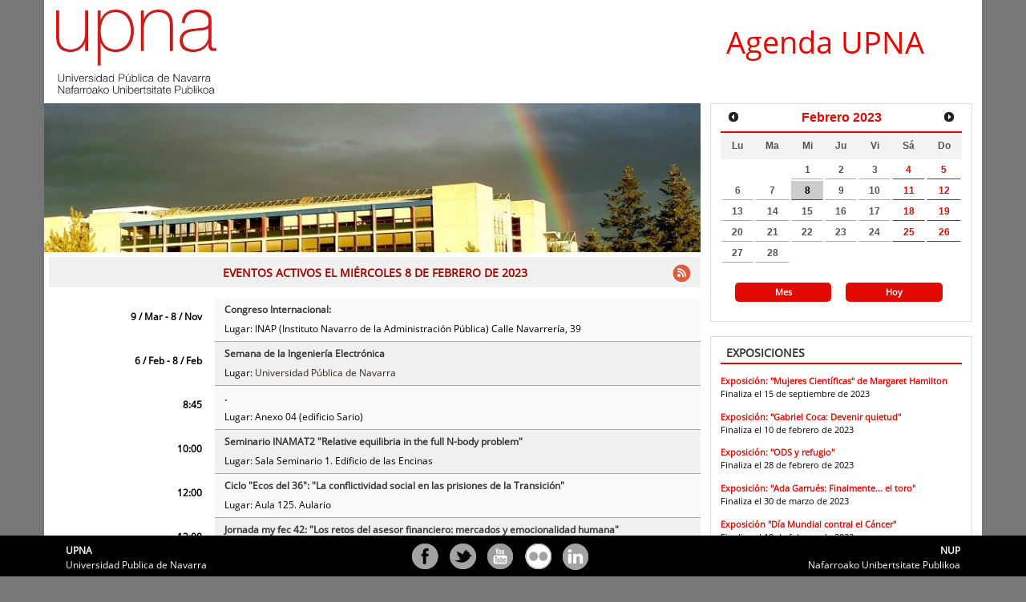

--- FILE ---
content_type: text/html;charset=UTF-8
request_url: https://agenda.unavarra.es/cal/main/setMainEventList.do?b=de
body_size: 5468
content:
<div class="bwWidget">
<div class="bwWidgetGlobals">
<ul class="bwwgCurrentDate">
<li class="bwwgCdDate">20230208</li>
<li class="bwwgCdLongDate">miércoles 8 de febrero de 2023</li>
<li class="bwwgCdShortDate">8/02/23</li>
<li class="bwwgCdMonthName">febrero</li>
</ul>
</div>
<div class="bwWidgetHeader">
<span class="bwwhResultSize">261</span>
</div>
<div class="bwWidgetBody">
<ul>
<script type="text/javascript">
            // add more events when we scroll
            $(document).ready(function () {
              $(window).on("scroll",bwScroll);
            });
          </script>
<li class="odd">
<div class="eventListContent withBlank">
<div class="fechaListado">9 / mar
            -
           8 / nov</div>
<div class="descripcionListado">
<div class="bwSummary">
<a href="/cal/event/eventView.do?b=de&amp;calPath=%2Fpublic%2Fcals%2FMainCal&amp;guid=CAL-2c92f78c-921e5726-0192-d749c59e-00004e6bagenda@unavarra.es&amp;recurrenceId=20241108T080000Z">Congreso Internacional:</a>
</div>Lugar: INAP (Instituto Navarro de la Administración Pública)	Calle Navarrería, 39 </div>
</div>
</li>
<li class="even">
<div class="eventListContent withBlank">
<div class="fechaListado">6 / feb
            -
           8 / feb</div>
<div class="descripcionListado">
<div class="bwSummary">
<a href="/cal/event/eventView.do?b=de&amp;calPath=%2Fpublic%2Fcals%2FMainCal&amp;guid=CAL-2c92f78c-8480767e-0186-07f2af44-00002c9fagenda@unavarra.es&amp;recurrenceId=">Semana de la Ingeniería Electrónica</a>
</div>Lugar: <a href="http://www.unavarra.es/">Universidad Pública de Navarra	</a>
</div>
</div>
</li>
<li class="odd">
<div class="eventListContent withBlank">
<div class="fechaListado">8:45</div>
<div class="descripcionListado">
<div class="bwSummary">
<a href="/cal/event/eventView.do?b=de&amp;calPath=%2Fpublic%2Fcals%2FMainCal&amp;guid=CAL-2c92f78c-897973c6-018b-9464ca2e-00006d41agenda@unavarra.es&amp;recurrenceId=20230208T074500Z">.</a>
</div>Lugar: Anexo 04 (edificio Sario)	 </div>
</div>
</li>
<li class="even">
<div class="eventListContent withBlank">
<div class="fechaListado">10:00</div>
<div class="descripcionListado">
<div class="bwSummary">
<a href="/cal/event/eventView.do?b=de&amp;calPath=%2Fpublic%2Fcals%2FMainCal&amp;guid=CAL-2c92f78c-8480767e-0186-070abdb8-000029a8agenda@unavarra.es&amp;recurrenceId=">Seminario INAMAT2 "Relative equilibria in the full N-body problem"</a>
</div>Lugar: Sala Seminario 1. Edificio de las Encinas	 </div>
</div>
</li>
<li class="odd">
<div class="eventListContent withBlank">
<div class="fechaListado">12:00</div>
<div class="descripcionListado">
<div class="bwSummary">
<a href="/cal/event/eventView.do?b=de&amp;calPath=%2Fpublic%2Fcals%2FMainCal&amp;guid=CAL-2c92f78c-8480767e-0186-2c0502bb-00005618agenda@unavarra.es&amp;recurrenceId=">Ciclo "Ecos del 36": "La conflictividad social en las prisiones de la Transición"</a>
</div>Lugar: Aula 125. Aulario	 </div>
</div>
</li>
<li class="even">
<div class="eventListContent withBlank">
<div class="fechaListado">12:00</div>
<div class="descripcionListado">
<div class="bwSummary">
<a href="/cal/event/eventView.do?b=de&amp;calPath=%2Fpublic%2Fcals%2FMainCal&amp;guid=CAL-2c92f78c-8480767e-0186-2ab9a7e6-00004f65agenda@unavarra.es&amp;recurrenceId=">Jornada my fec 42: "Los retos del asesor financiero: mercados y emocionalidad humana"</a>
</div>Lugar: Aula 013. Aulario	 </div>
</div>
</li>
<li class="bwDateRow">jueves, 9 de febrero de 2023</li>
<script type="text/javascript">bwLastDateSeparatorInList = "20230209";</script>
<li class="odd">
<div class="eventListContent withBlank">
<div class="fechaListado">8:45</div>
<div class="descripcionListado">
<div class="bwSummary">
<a href="/cal/event/eventView.do?b=de&amp;calPath=%2Fpublic%2Fcals%2FMainCal&amp;guid=CAL-2c92f78c-897973c6-018b-9464ca2e-00006d41agenda@unavarra.es&amp;recurrenceId=20230209T074500Z">.</a>
</div>Lugar: Anexo 04 (edificio Sario)	 </div>
</div>
</li>
<li class="even">
<div class="eventListContent withBlank">
<div class="fechaListado">11:00
            -
           12:00</div>
<div class="descripcionListado">
<div class="bwSummary">
<a href="/cal/event/eventView.do?b=de&amp;calPath=%2Fpublic%2Fcals%2FMainCal&amp;guid=CAL-2c92f78c-8480767e-0186-1695b8f3-00003febagenda@unavarra.es&amp;recurrenceId=">Seminarios pre-doctorales en Ciencia de Materiales</a>
</div>Lugar: Sala de conferencias. Instituto Jerónimo de Ayanz	 </div>
</div>
</li>
<li class="odd">
<div class="eventListContent withBlank">
<div class="fechaListado">11:00</div>
<div class="descripcionListado">
<div class="bwSummary">
<a href="/cal/event/eventView.do?b=de&amp;calPath=%2Fpublic%2Fcals%2FMainCal&amp;guid=CAL-2c92f78c-8480767e-0186-11b7c0c4-00003931agenda@unavarra.es&amp;recurrenceId=">Charla "Mujer, ciencia y tecnología: nuestra experiencia personal".</a>
</div>Lugar: IES Barañáin	 </div>
</div>
</li>
<li class="even">
<div class="eventListContent withBlank">
<div class="fechaListado">12:00
            -
           12:30</div>
<div class="descripcionListado">
<div class="bwSummary">
<a href="/cal/event/eventView.do?b=de&amp;calPath=%2Fpublic%2Fcals%2FMainCal&amp;guid=CAL-2c92f78c-8480767e-0186-2c08466d-0000563cagenda@unavarra.es&amp;recurrenceId=">Charla UNITA "Inscripciones métricas del Ponto Euxino: investigación sobre la poesía epigramática de los griegos de las costas occidental y septentrional del Ponto Euxino"</a>
</div>Lugar: Online	 </div>
</div>
</li>
</ul> </div>
</div>


--- FILE ---
content_type: text/javascript;charset=UTF-8
request_url: https://agenda.unavarra.es/cal/main/showOngoingList.rdo
body_size: 38432
content:

    {"bwEventList": {
      "events": [
        
          {
            "summary" : "Exposici&oacute;n: \"Mujeres Cient&iacute;ficas\" de Margaret Hamilton",
            "subscriptionId" : "",
            "calPath" : "%2Fpublic%2Fcals%2FMainCal",
            "guid" : "CAL-2c92f78c-897973c6-018d-87c79d10-00006083agenda%40unavarra.es",
            "recurrenceId" : "",
            "link" : "https://www.unavarra.es/cultura/exposiciones/otras?contentId=279122",
            "eventlink" : "http://pecan1.unavarra.es:8080/cal/cal/event/eventView.do?b=de&amp;calPath=%2Fpublic%2Fcals%2FMainCal&amp;guid=CAL-2c92f78c-897973c6-018d-87c79d10-00006083agenda%40unavarra.es&amp;recurrenceId=",
            "status" : "CONFIRMED",
            "start" : {
              "allday" : "false",
              "shortdate" : "1/09/22",
              "longdate" : "1 de septiembre de 2022",
              "dayname" : "jueves",
              "time" : "9:00",
              "utcdate" : "20220901T070000Z",
              "datetime" : "20220901T090000",
              "timezone" : "Europe/Madrid"
            },
            "end" : {
              "allday" : "false",
              "shortdate" : "15/09/23",
              "longdate" : "15 de septiembre de 2023",
              "dayname" : "viernes",
              "time" : "21:00",
              "utcdate" : "20230915T190000Z",
              "datetime" : "20230915T210000",
              "timezone" : "Europe/Madrid"
            },
            "location" : {
              "address" : "Vest&iacute;bulo 3&ordf; planta del aulario \t",
              "link" : ""
            },
            "contact" : {
              "name" : "Actividades Culturales",
              "phone" : "",
    "link" : ""
            },
            "calendar" : {
              "name" : "MainCal",
              "displayName" : "MainCal",
              "path" : "/public/cals/MainCal",
              "encodedPath" : "%2Fpublic%2Fcals%2FMainCal"
            },
            "categories" : [
              "sys/Ongoing","Localizacion","Localizacion_Pamplona"
            ],
            "description" : "La exposici&oacute;n &ldquo;Cient&iacute;ficas de la Historia&rdquo; consiste en una serie de paneles que muestran la presencia de mujeres en la historia de la ciencia. La escasez de referencias femeninas provoca que la juventud pase su etapa de formaci&oacute;n sin conocer a mujeres cient&iacute;ficas que han realizado contribuciones importantes. La consecuencia es la falta de modelos y la dificultad en las elecciones de las chicas a la hora de valorar esos &aacute;mbitos como posible futuro para ellas.",
            "cost" : "",
            "xproperties" : [
              
              {
                "X-BEDEWORK-ALIAS" : {
                  "parameters" : {
                    
                      "X-BEDEWORK-PARAM-DISPLAYNAME" : "Pamplona",
                      "X-BEDEWORK-PARAM-PATH" : "/public/aliases/Localizacion/LocalizacionPamplona",
                      "X-BEDEWORK-PARAM-ALIASPATH" : "/public/cals/MainCal"
                  },
                  "values" : {
                     
                       "text" : "/user/agrp_calsuite-MainCampus/Localizacion/LocalizacionPamplona"
                  }
                }
              },
              {
                "X-BEDEWORK-ALIAS" : {
                  "parameters" : {
                    
                      "X-BEDEWORK-PARAM-DISPLAYNAME" : "EXPOSICIONES",
                      "X-BEDEWORK-PARAM-PATH" : "/user/agrp_calsuite-MainCampus/Ongoing",
                      "X-BEDEWORK-PARAM-ALIASPATH" : "/public/aliases/Ongoing"
                  },
                  "values" : {
                     
                       "text" : "/user/agrp_calsuite-MainCampus/Ongoing"
                  }
                }
              },
              {
                "X-BEDEWORK-SUBMITTEDBY" : {
                  "parameters" : {
                    
                  },
                  "values" : {
                     
                       "text" : "isabel.ayesa Por cultura (agrp_cultura)"
                  }
                }
              }

            ]
         },
          {
            "summary" : "Exposici&oacute;n: \"Gabriel Coca: Devenir quietud\"",
            "subscriptionId" : "",
            "calPath" : "%2Fpublic%2Fcals%2FMainCal",
            "guid" : "CAL-2c92f78c-82ea5474-0184-7fd6cc3a-00007499agenda%40unavarra.es",
            "recurrenceId" : "",
            "link" : "https://www.unavarra.es/cultura/exposiciones/vestibulo-de-el-sario?contentId=272429",
            "eventlink" : "http://pecan1.unavarra.es:8080/cal/cal/event/eventView.do?b=de&amp;calPath=%2Fpublic%2Fcals%2FMainCal&amp;guid=CAL-2c92f78c-82ea5474-0184-7fd6cc3a-00007499agenda%40unavarra.es&amp;recurrenceId=",
            "status" : "CONFIRMED",
            "start" : {
              "allday" : "false",
              "shortdate" : "30/11/22",
              "longdate" : "30 de noviembre de 2022",
              "dayname" : "mi&eacute;rcoles",
              "time" : "9:00",
              "utcdate" : "20221130T080000Z",
              "datetime" : "20221130T090000",
              "timezone" : "Europe/Madrid"
            },
            "end" : {
              "allday" : "false",
              "shortdate" : "10/02/23",
              "longdate" : "10 de febrero de 2023",
              "dayname" : "viernes",
              "time" : "9:00",
              "utcdate" : "20230210T080000Z",
              "datetime" : "20230210T090000",
              "timezone" : "Europe/Madrid"
            },
            "location" : {
              "address" : "Vest&iacute;bulo de El Sario",
              "link" : ""
            },
            "contact" : {
              "name" : "Actividades Culturales",
              "phone" : "",
    "link" : ""
            },
            "calendar" : {
              "name" : "MainCal",
              "displayName" : "MainCal",
              "path" : "/public/cals/MainCal",
              "encodedPath" : "%2Fpublic%2Fcals%2FMainCal"
            },
            "categories" : [
              "sys/Ongoing","Localizacion","Localizacion_Pamplona"
            ],
            "description" : "Inauguraci&oacute;n con el artista:\nViernes, 9 de diciembre, 19 horas.",
            "cost" : "",
            "xproperties" : [
              
              {
                "X-BEDEWORK-ALIAS" : {
                  "parameters" : {
                    
                      "X-BEDEWORK-PARAM-DISPLAYNAME" : "EXPOSICIONES",
                      "X-BEDEWORK-PARAM-PATH" : "/user/agrp_calsuite-MainCampus/Ongoing",
                      "X-BEDEWORK-PARAM-ALIASPATH" : "/public/aliases/Ongoing"
                  },
                  "values" : {
                     
                       "text" : "/user/agrp_calsuite-MainCampus/Ongoing"
                  }
                }
              },
              {
                "X-BEDEWORK-ALIAS" : {
                  "parameters" : {
                    
                      "X-BEDEWORK-PARAM-DISPLAYNAME" : "Pamplona",
                      "X-BEDEWORK-PARAM-PATH" : "/public/aliases/Localizacion/LocalizacionPamplona",
                      "X-BEDEWORK-PARAM-ALIASPATH" : "/public/cals/MainCal"
                  },
                  "values" : {
                     
                       "text" : "/user/agrp_calsuite-MainCampus/Localizacion/LocalizacionPamplona"
                  }
                }
              },
              {
                "X-BEDEWORK-SUBMITTEDBY" : {
                  "parameters" : {
                    
                  },
                  "values" : {
                     
                       "text" : "isabel.ayesa Por cultura (agrp_cultura)"
                  }
                }
              }

            ]
         },
          {
            "summary" : "Exposici&oacute;n: \"ODS y refugio\"",
            "subscriptionId" : "",
            "calPath" : "%2Fpublic%2Fcals%2FMainCal",
            "guid" : "CAL-2c92f78c-8480767e-0185-a5d0cc65-000051dfagenda%40unavarra.es",
            "recurrenceId" : "",
            "link" : "https://www.unavarra.es/cultura/exposiciones/edificio-de-ciencias-de-la-salud?contentId=272853",
            "eventlink" : "http://pecan1.unavarra.es:8080/cal/cal/event/eventView.do?b=de&amp;calPath=%2Fpublic%2Fcals%2FMainCal&amp;guid=CAL-2c92f78c-8480767e-0185-a5d0cc65-000051dfagenda%40unavarra.es&amp;recurrenceId=",
            "status" : "CONFIRMED",
            "start" : {
              "allday" : "false",
              "shortdate" : "16/01/23",
              "longdate" : "16 de enero de 2023",
              "dayname" : "lunes",
              "time" : "0:00",
              "utcdate" : "20230115T230000Z",
              "datetime" : "20230116T000000",
              "timezone" : "Europe/Madrid"
            },
            "end" : {
              "allday" : "false",
              "shortdate" : "28/02/23",
              "longdate" : "28 de febrero de 2023",
              "dayname" : "martes",
              "time" : "0:00",
              "utcdate" : "20230227T230000Z",
              "datetime" : "20230228T000000",
              "timezone" : "Europe/Madrid"
            },
            "location" : {
              "address" : "Facultad de Ciencias de la Salud\t",
              "link" : "http://www.unavarra.es/fac-cienciasdelasalud/localizacion-y-contacto"
            },
            "contact" : {
              "name" : "Actividades Culturales",
              "phone" : "",
    "link" : ""
            },
            "calendar" : {
              "name" : "MainCal",
              "displayName" : "MainCal",
              "path" : "/public/cals/MainCal",
              "encodedPath" : "%2Fpublic%2Fcals%2FMainCal"
            },
            "categories" : [
              "sys/Ongoing","Localizacion","Localizacion_Pamplona"
            ],
            "description" : "&iquest;Te sumas al cambio?",
            "cost" : "",
            "xproperties" : [
              
              {
                "X-BEDEWORK-ALIAS" : {
                  "parameters" : {
                    
                      "X-BEDEWORK-PARAM-DISPLAYNAME" : "Pamplona",
                      "X-BEDEWORK-PARAM-PATH" : "/public/aliases/Localizacion/LocalizacionPamplona",
                      "X-BEDEWORK-PARAM-ALIASPATH" : "/public/cals/MainCal"
                  },
                  "values" : {
                     
                       "text" : "/user/agrp_calsuite-MainCampus/Localizacion/LocalizacionPamplona"
                  }
                }
              },
              {
                "X-BEDEWORK-ALIAS" : {
                  "parameters" : {
                    
                      "X-BEDEWORK-PARAM-DISPLAYNAME" : "EXPOSICIONES",
                      "X-BEDEWORK-PARAM-PATH" : "/user/agrp_calsuite-MainCampus/Ongoing",
                      "X-BEDEWORK-PARAM-ALIASPATH" : "/public/aliases/Ongoing"
                  },
                  "values" : {
                     
                       "text" : "/user/agrp_calsuite-MainCampus/Ongoing"
                  }
                }
              },
              {
                "X-BEDEWORK-SUBMITTEDBY" : {
                  "parameters" : {
                    
                  },
                  "values" : {
                     
                       "text" : "puy.pascual Por cultura (agrp_cultura)"
                  }
                }
              }

            ]
         },
          {
            "summary" : "Exposici&oacute;n: \"Ada Garru&eacute;s: Finalmente... el toro\"",
            "subscriptionId" : "",
            "calPath" : "%2Fpublic%2Fcals%2FMainCal",
            "guid" : "CAL-2c92f78c-8480767e-0185-a5ceefe2-000051cdagenda%40unavarra.es",
            "recurrenceId" : "",
            "link" : "https://www.unavarra.es/cultura/exposiciones/campus-de-tudela?contentId=272874",
            "eventlink" : "http://pecan1.unavarra.es:8080/cal/cal/event/eventView.do?b=de&amp;calPath=%2Fpublic%2Fcals%2FMainCal&amp;guid=CAL-2c92f78c-8480767e-0185-a5ceefe2-000051cdagenda%40unavarra.es&amp;recurrenceId=",
            "status" : "CONFIRMED",
            "start" : {
              "allday" : "false",
              "shortdate" : "18/01/23",
              "longdate" : "18 de enero de 2023",
              "dayname" : "mi&eacute;rcoles",
              "time" : "8:00",
              "utcdate" : "20230118T070000Z",
              "datetime" : "20230118T080000",
              "timezone" : "Europe/Madrid"
            },
            "end" : {
              "allday" : "false",
              "shortdate" : "30/03/23",
              "longdate" : "30 de marzo de 2023",
              "dayname" : "jueves",
              "time" : "0:00",
              "utcdate" : "20230329T220000Z",
              "datetime" : "20230330T000000",
              "timezone" : "Europe/Madrid"
            },
            "location" : {
              "address" : "Tudela\t",
              "link" : ""
            },
            "contact" : {
              "name" : "Actividades Culturales",
              "phone" : "",
    "link" : ""
            },
            "calendar" : {
              "name" : "MainCal",
              "displayName" : "MainCal",
              "path" : "/public/cals/MainCal",
              "encodedPath" : "%2Fpublic%2Fcals%2FMainCal"
            },
            "categories" : [
              "sys/Ongoing","Localizacion","Localizacion_Tudela"
            ],
            "description" : "El t&iacute;tulo de esta exposici&oacute;n pertenece al corto de animaci&oacute;n &ldquo;El toro Ferdinando&rdquo;",
            "cost" : "",
            "xproperties" : [
              
              {
                "X-BEDEWORK-ALIAS" : {
                  "parameters" : {
                    
                      "X-BEDEWORK-PARAM-DISPLAYNAME" : "Tudela",
                      "X-BEDEWORK-PARAM-PATH" : "/public/aliases/Localizacion/LocalizacionTudela",
                      "X-BEDEWORK-PARAM-ALIASPATH" : "/public/cals/MainCal"
                  },
                  "values" : {
                     
                       "text" : "/user/agrp_calsuite-MainCampus/Localizacion/LocalizacionTudela"
                  }
                }
              },
              {
                "X-BEDEWORK-ALIAS" : {
                  "parameters" : {
                    
                      "X-BEDEWORK-PARAM-DISPLAYNAME" : "EXPOSICIONES",
                      "X-BEDEWORK-PARAM-PATH" : "/user/agrp_calsuite-MainCampus/Ongoing",
                      "X-BEDEWORK-PARAM-ALIASPATH" : "/public/aliases/Ongoing"
                  },
                  "values" : {
                     
                       "text" : "/user/agrp_calsuite-MainCampus/Ongoing"
                  }
                }
              },
              {
                "X-BEDEWORK-SUBMITTEDBY" : {
                  "parameters" : {
                    
                  },
                  "values" : {
                     
                       "text" : "puy.pascual Por cultura (agrp_cultura)"
                  }
                }
              }

            ]
         },
          {
            "summary" : "Exposici&oacute;n \"D&iacute;a Mundial contral el C&aacute;ncer\"",
            "subscriptionId" : "",
            "calPath" : "%2Fpublic%2Fcals%2FMainCal",
            "guid" : "CAL-2c92f78c-8480767e-0185-ed619566-000010b7agenda%40unavarra.es",
            "recurrenceId" : "",
            "link" : "http://www.unavarra.es/nocheinvestiga/d%C3%ADa-mundial-cancer?languageId=100000",
            "eventlink" : "http://pecan1.unavarra.es:8080/cal/cal/event/eventView.do?b=de&amp;calPath=%2Fpublic%2Fcals%2FMainCal&amp;guid=CAL-2c92f78c-8480767e-0185-ed619566-000010b7agenda%40unavarra.es&amp;recurrenceId=",
            "status" : "CONFIRMED",
            "start" : {
              "allday" : "true",
              "shortdate" : "30/01/23",
              "longdate" : "30 de enero de 2023",
              "dayname" : "lunes",
              "time" : "0:00",
              "utcdate" : "20230129T230000Z",
              "datetime" : "20230130",
              "timezone" : ""
            },
            "end" : {
              "allday" : "true",
              "shortdate" : "10/02/23",
              "longdate" : "10 de febrero de 2023",
              "dayname" : "viernes",
              "time" : "0:00",
              "utcdate" : "20230209T230000Z",
              "datetime" : "20230210",
              "timezone" : ""
            },
            "location" : {
              "address" : "Aulario, Vest&iacute;bulo de la tercera planta\t",
              "link" : ""
            },
            "contact" : {
              "name" : "Unidad de Cultura Cient&iacute;fica (UCC)",
              "phone" : "948 16 84 57",
    "link" : ""
            },
            "calendar" : {
              "name" : "MainCal",
              "displayName" : "MainCal",
              "path" : "/public/cals/MainCal",
              "encodedPath" : "%2Fpublic%2Fcals%2FMainCal"
            },
            "categories" : [
              "sys/Ongoing","Localizacion","Localizacion_Pamplona"
            ],
            "description" : "Exposici&oacute;n sobre la enfermedad",
            "cost" : "",
            "xproperties" : [
              
              {
                "X-BEDEWORK-IMAGE" : {
                  "parameters" : {
                    
                  },
                  "values" : {
                     
                       "text" : "https://www2.unavarra.es/gesadj/servicioCultura/Carrusel/492777_Cartel-dia-cancer.jpg"
                  }
                }
              },
              {
                "X-BEDEWORK-ALIAS" : {
                  "parameters" : {
                    
                      "X-BEDEWORK-PARAM-DISPLAYNAME" : "EXPOSICIONES",
                      "X-BEDEWORK-PARAM-PATH" : "/user/agrp_calsuite-MainCampus/Ongoing",
                      "X-BEDEWORK-PARAM-ALIASPATH" : "/public/aliases/Ongoing"
                  },
                  "values" : {
                     
                       "text" : "/user/agrp_calsuite-MainCampus/Ongoing"
                  }
                }
              },
              {
                "X-BEDEWORK-ALIAS" : {
                  "parameters" : {
                    
                      "X-BEDEWORK-PARAM-DISPLAYNAME" : "Pamplona",
                      "X-BEDEWORK-PARAM-PATH" : "/public/aliases/Localizacion/LocalizacionPamplona",
                      "X-BEDEWORK-PARAM-ALIASPATH" : "/public/cals/MainCal"
                  },
                  "values" : {
                     
                       "text" : "/user/agrp_calsuite-MainCampus/Localizacion/LocalizacionPamplona"
                  }
                }
              },
              {
                "X-BEDEWORK-SUBMITTEDBY" : {
                  "parameters" : {
                    
                  },
                  "values" : {
                     
                       "text" : "soledad.guinea Por cultura (agrp_cultura)"
                  }
                }
              }

            ]
         },
          {
            "summary" : "Exposici&oacute;n Itinerante &ldquo;Cient&iacute;ficas de la Historia&rdquo;. Pamplona",
            "subscriptionId" : "",
            "calPath" : "%2Fpublic%2Fcals%2FMainCal",
            "guid" : "CAL-2c92f78c-8480767e-0186-11ad46e8-000038a8agenda%40unavarra.es",
            "recurrenceId" : "",
            "link" : "",
            "eventlink" : "http://pecan1.unavarra.es:8080/cal/cal/event/eventView.do?b=de&amp;calPath=%2Fpublic%2Fcals%2FMainCal&amp;guid=CAL-2c92f78c-8480767e-0186-11ad46e8-000038a8agenda%40unavarra.es&amp;recurrenceId=",
            "status" : "CONFIRMED",
            "start" : {
              "allday" : "false",
              "shortdate" : "6/02/23",
              "longdate" : "6 de febrero de 2023",
              "dayname" : "lunes",
              "time" : "11:00",
              "utcdate" : "20230206T100000Z",
              "datetime" : "20230206T110000",
              "timezone" : "Europe/Madrid"
            },
            "end" : {
              "allday" : "false",
              "shortdate" : "13/02/23",
              "longdate" : "13 de febrero de 2023",
              "dayname" : "lunes",
              "time" : "11:00",
              "utcdate" : "20230213T100000Z",
              "datetime" : "20230213T110000",
              "timezone" : "Europe/Madrid"
            },
            "location" : {
              "address" : "Biblioteca Campus Arrosad&iacute;a\t",
              "link" : ""
            },
            "contact" : {
              "name" : "Unidad de Cultura y Deportes",
              "phone" : "948 16 84 78 | 16 89 72",
    "link" : ""
            },
            "calendar" : {
              "name" : "MainCal",
              "displayName" : "MainCal",
              "path" : "/public/cals/MainCal",
              "encodedPath" : "%2Fpublic%2Fcals%2FMainCal"
            },
            "categories" : [
              "sys/Ongoing","Localizacion","Localizacion_Pamplona"
            ],
            "description" : "D&iacute;a Internacional de la Ni&ntilde;a y la Mujer en la Ciencia.",
            "cost" : "",
            "xproperties" : [
              
              {
                "X-BEDEWORK-ALIAS" : {
                  "parameters" : {
                    
                      "X-BEDEWORK-PARAM-DISPLAYNAME" : "Pamplona",
                      "X-BEDEWORK-PARAM-PATH" : "/public/aliases/Localizacion/LocalizacionPamplona",
                      "X-BEDEWORK-PARAM-ALIASPATH" : "/public/cals/MainCal"
                  },
                  "values" : {
                     
                       "text" : "/user/agrp_calsuite-MainCampus/Localizacion/LocalizacionPamplona"
                  }
                }
              },
              {
                "X-BEDEWORK-ALIAS" : {
                  "parameters" : {
                    
                      "X-BEDEWORK-PARAM-DISPLAYNAME" : "EXPOSICIONES",
                      "X-BEDEWORK-PARAM-PATH" : "/user/agrp_calsuite-MainCampus/Ongoing",
                      "X-BEDEWORK-PARAM-ALIASPATH" : "/public/aliases/Ongoing"
                  },
                  "values" : {
                     
                       "text" : "/user/agrp_calsuite-MainCampus/Ongoing"
                  }
                }
              },
              {
                "X-BEDEWORK-SUBMITTEDBY" : {
                  "parameters" : {
                    
                  },
                  "values" : {
                     
                       "text" : "maite.fraile Por comunicaciones (agrp_comunicaciones)"
                  }
                }
              }

            ]
         },
          {
            "summary" : "Exposici&oacute;n Itinerante &ldquo;Cient&iacute;ficas de la Historia&rdquo;. Tudela",
            "subscriptionId" : "",
            "calPath" : "%2Fpublic%2Fcals%2FMainCal",
            "guid" : "CAL-2c92f78c-8480767e-0186-11affd11-000038e6agenda%40unavarra.es",
            "recurrenceId" : "",
            "link" : "",
            "eventlink" : "http://pecan1.unavarra.es:8080/cal/cal/event/eventView.do?b=de&amp;calPath=%2Fpublic%2Fcals%2FMainCal&amp;guid=CAL-2c92f78c-8480767e-0186-11affd11-000038e6agenda%40unavarra.es&amp;recurrenceId=",
            "status" : "CONFIRMED",
            "start" : {
              "allday" : "false",
              "shortdate" : "13/02/23",
              "longdate" : "13 de febrero de 2023",
              "dayname" : "lunes",
              "time" : "8:00",
              "utcdate" : "20230213T070000Z",
              "datetime" : "20230213T080000",
              "timezone" : "Europe/Madrid"
            },
            "end" : {
              "allday" : "false",
              "shortdate" : "17/02/23",
              "longdate" : "17 de febrero de 2023",
              "dayname" : "viernes",
              "time" : "8:00",
              "utcdate" : "20230217T070000Z",
              "datetime" : "20230217T080000",
              "timezone" : "Europe/Madrid"
            },
            "location" : {
              "address" : "Campus de Tudela\t",
              "link" : "http://www.unavarra.es/conocerlauniversidad/campus/campus-de-tudela/como-llegar?submenu=yes"
            },
            "contact" : {
              "name" : "Unidad de Cultura y Deportes",
              "phone" : "948 16 84 78 | 16 89 72",
    "link" : ""
            },
            "calendar" : {
              "name" : "MainCal",
              "displayName" : "MainCal",
              "path" : "/public/cals/MainCal",
              "encodedPath" : "%2Fpublic%2Fcals%2FMainCal"
            },
            "categories" : [
              "sys/Ongoing","Localizacion","Localizacion_Tudela"
            ],
            "description" : "D&iacute;a Internacional de la Ni&ntilde;a y la Mujer en la Ciencia.",
            "cost" : "",
            "xproperties" : [
              
              {
                "X-BEDEWORK-ALIAS" : {
                  "parameters" : {
                    
                      "X-BEDEWORK-PARAM-DISPLAYNAME" : "Tudela",
                      "X-BEDEWORK-PARAM-PATH" : "/public/aliases/Localizacion/LocalizacionTudela",
                      "X-BEDEWORK-PARAM-ALIASPATH" : "/public/cals/MainCal"
                  },
                  "values" : {
                     
                       "text" : "/user/agrp_calsuite-MainCampus/Localizacion/LocalizacionTudela"
                  }
                }
              },
              {
                "X-BEDEWORK-ALIAS" : {
                  "parameters" : {
                    
                      "X-BEDEWORK-PARAM-DISPLAYNAME" : "EXPOSICIONES",
                      "X-BEDEWORK-PARAM-PATH" : "/user/agrp_calsuite-MainCampus/Ongoing",
                      "X-BEDEWORK-PARAM-ALIASPATH" : "/public/aliases/Ongoing"
                  },
                  "values" : {
                     
                       "text" : "/user/agrp_calsuite-MainCampus/Ongoing"
                  }
                }
              },
              {
                "X-BEDEWORK-SUBMITTEDBY" : {
                  "parameters" : {
                    
                  },
                  "values" : {
                     
                       "text" : "maite.fraile Por comunicaciones (agrp_comunicaciones)"
                  }
                }
              }

            ]
         },
          {
            "summary" : "Exposici&oacute;n: \"&Aacute;ngela Moreno: Cuando los sue&ntilde;os van a a los ojos\"",
            "subscriptionId" : "",
            "calPath" : "%2Fpublic%2Fcals%2FMainCal",
            "guid" : "CAL-2c92f78c-8480767e-0186-2bdd72c1-00005561agenda%40unavarra.es",
            "recurrenceId" : "",
            "link" : "http://www.unavarra.es/cultura/exposiciones/campus-de-tudela?contentId=272027",
            "eventlink" : "http://pecan1.unavarra.es:8080/cal/cal/event/eventView.do?b=de&amp;calPath=%2Fpublic%2Fcals%2FMainCal&amp;guid=CAL-2c92f78c-8480767e-0186-2bdd72c1-00005561agenda%40unavarra.es&amp;recurrenceId=",
            "status" : "CONFIRMED",
            "start" : {
              "allday" : "false",
              "shortdate" : "15/02/23",
              "longdate" : "15 de febrero de 2023",
              "dayname" : "mi&eacute;rcoles",
              "time" : "9:00",
              "utcdate" : "20230215T080000Z",
              "datetime" : "20230215T090000",
              "timezone" : "Europe/Madrid"
            },
            "end" : {
              "allday" : "false",
              "shortdate" : "21/04/23",
              "longdate" : "21 de abril de 2023",
              "dayname" : "viernes",
              "time" : "9:00",
              "utcdate" : "20230421T070000Z",
              "datetime" : "20230421T090000",
              "timezone" : "Europe/Madrid"
            },
            "location" : {
              "address" : "Vest&iacute;bulo de El Sario",
              "link" : ""
            },
            "contact" : {
              "name" : "Actividades Culturales",
              "phone" : "",
    "link" : ""
            },
            "calendar" : {
              "name" : "MainCal",
              "displayName" : "MainCal",
              "path" : "/public/cals/MainCal",
              "encodedPath" : "%2Fpublic%2Fcals%2FMainCal"
            },
            "categories" : [
              "sys/Ongoing","Localizacion","Localizacion_Pamplona"
            ],
            "description" : "Inauguraci&oacute;n con la artista:\nViernes, 17 de febrero, 19 horas\n\nEn este trabajo est&aacute;n presentes la memoria, el tejido, la naturaleza y el silencio. Sirven para hablar de m&iacute; identidad, de lo cotidiano y del mundo que me rodea, temas que considero recurrentes en mi obra.",
            "cost" : "",
            "xproperties" : [
              
              {
                "X-BEDEWORK-IMAGE" : {
                  "parameters" : {
                    
                  },
                  "values" : {
                     
                       "text" : "https://www.unavarra.es/cultura/exposiciones/vestibulo-de-el-sario?contentId=273397"
                  }
                }
              },
              {
                "X-BEDEWORK-ALIAS" : {
                  "parameters" : {
                    
                      "X-BEDEWORK-PARAM-DISPLAYNAME" : "EXPOSICIONES",
                      "X-BEDEWORK-PARAM-PATH" : "/user/agrp_calsuite-MainCampus/Ongoing",
                      "X-BEDEWORK-PARAM-ALIASPATH" : "/public/aliases/Ongoing"
                  },
                  "values" : {
                     
                       "text" : "/user/agrp_calsuite-MainCampus/Ongoing"
                  }
                }
              },
              {
                "X-BEDEWORK-ALIAS" : {
                  "parameters" : {
                    
                      "X-BEDEWORK-PARAM-DISPLAYNAME" : "Pamplona",
                      "X-BEDEWORK-PARAM-PATH" : "/public/aliases/Localizacion/LocalizacionPamplona",
                      "X-BEDEWORK-PARAM-ALIASPATH" : "/public/cals/MainCal"
                  },
                  "values" : {
                     
                       "text" : "/user/agrp_calsuite-MainCampus/Localizacion/LocalizacionPamplona"
                  }
                }
              },
              {
                "X-BEDEWORK-SUBMITTEDBY" : {
                  "parameters" : {
                    
                  },
                  "values" : {
                     
                       "text" : "isabel.ayesa Por cultura (agrp_cultura)"
                  }
                }
              }

            ]
         },
          {
            "summary" : "Exposici&oacute;n: \"Defensoras. Mujeres que transforman\"",
            "subscriptionId" : "",
            "calPath" : "%2Fpublic%2Fcals%2FMainCal",
            "guid" : "CAL-2c92f78c-8480767e-0186-2bd77ce3-0000552dagenda%40unavarra.es",
            "recurrenceId" : "",
            "link" : "https://www.unavarra.es/cultura/exposiciones/edificio-de-ciencias-de-la-salud?contentId=273417",
            "eventlink" : "http://pecan1.unavarra.es:8080/cal/cal/event/eventView.do?b=de&amp;calPath=%2Fpublic%2Fcals%2FMainCal&amp;guid=CAL-2c92f78c-8480767e-0186-2bd77ce3-0000552dagenda%40unavarra.es&amp;recurrenceId=",
            "status" : "CONFIRMED",
            "start" : {
              "allday" : "false",
              "shortdate" : "1/03/23",
              "longdate" : "1 de marzo de 2023",
              "dayname" : "mi&eacute;rcoles",
              "time" : "0:00",
              "utcdate" : "20230228T230000Z",
              "datetime" : "20230301T000000",
              "timezone" : "Europe/Madrid"
            },
            "end" : {
              "allday" : "false",
              "shortdate" : "16/03/23",
              "longdate" : "16 de marzo de 2023",
              "dayname" : "jueves",
              "time" : "0:00",
              "utcdate" : "20230315T230000Z",
              "datetime" : "20230316T000000",
              "timezone" : "Europe/Madrid"
            },
            "location" : {
              "address" : "Facultad de Ciencias de la Salud\t",
              "link" : "http://www.unavarra.es/fac-cienciasdelasalud/localizacion-y-contacto"
            },
            "contact" : {
              "name" : "Actividades Culturales",
              "phone" : "",
    "link" : ""
            },
            "calendar" : {
              "name" : "MainCal",
              "displayName" : "MainCal",
              "path" : "/public/cals/MainCal",
              "encodedPath" : "%2Fpublic%2Fcals%2FMainCal"
            },
            "categories" : [
              "sys/Ongoing","Localizacion","Localizacion_Pamplona"
            ],
            "description" : "Las Defensoras son miles de mujeres que en todo el planeta trabajan incansablemente para defender nuestras libertades y nuestros derechos, mujeres de toda clase y condici&oacute;n que in&shy;dividual o colectivamente ejercen el derecho a defender dere&shy;chos y a promover la protecci&oacute;n de los derechos y libertades fundamentales a nivel nacional e internacional.",
            "cost" : "",
            "xproperties" : [
              
              {
                "X-BEDEWORK-ALIAS" : {
                  "parameters" : {
                    
                      "X-BEDEWORK-PARAM-DISPLAYNAME" : "Pamplona",
                      "X-BEDEWORK-PARAM-PATH" : "/public/aliases/Localizacion/LocalizacionPamplona",
                      "X-BEDEWORK-PARAM-ALIASPATH" : "/public/cals/MainCal"
                  },
                  "values" : {
                     
                       "text" : "/user/agrp_calsuite-MainCampus/Localizacion/LocalizacionPamplona"
                  }
                }
              },
              {
                "X-BEDEWORK-ALIAS" : {
                  "parameters" : {
                    
                      "X-BEDEWORK-PARAM-DISPLAYNAME" : "EXPOSICIONES",
                      "X-BEDEWORK-PARAM-PATH" : "/user/agrp_calsuite-MainCampus/Ongoing",
                      "X-BEDEWORK-PARAM-ALIASPATH" : "/public/aliases/Ongoing"
                  },
                  "values" : {
                     
                       "text" : "/user/agrp_calsuite-MainCampus/Ongoing"
                  }
                }
              },
              {
                "X-BEDEWORK-SUBMITTEDBY" : {
                  "parameters" : {
                    
                  },
                  "values" : {
                     
                       "text" : "puy.pascual Por cultura (agrp_cultura)"
                  }
                }
              }

            ]
         },
          {
            "summary" : "Exposici&oacute;n: \"ODS y refugio\"",
            "subscriptionId" : "",
            "calPath" : "%2Fpublic%2Fcals%2FMainCal",
            "guid" : "CAL-2c92f78c-8480767e-0186-2bd51be2-00005528agenda%40unavarra.es",
            "recurrenceId" : "",
            "link" : "https://www.unavarra.es/cultura/exposiciones/otras?contentId=273408",
            "eventlink" : "http://pecan1.unavarra.es:8080/cal/cal/event/eventView.do?b=de&amp;calPath=%2Fpublic%2Fcals%2FMainCal&amp;guid=CAL-2c92f78c-8480767e-0186-2bd51be2-00005528agenda%40unavarra.es&amp;recurrenceId=",
            "status" : "CONFIRMED",
            "start" : {
              "allday" : "false",
              "shortdate" : "1/03/23",
              "longdate" : "1 de marzo de 2023",
              "dayname" : "mi&eacute;rcoles",
              "time" : "0:00",
              "utcdate" : "20230228T230000Z",
              "datetime" : "20230301T000000",
              "timezone" : "Europe/Madrid"
            },
            "end" : {
              "allday" : "false",
              "shortdate" : "29/03/23",
              "longdate" : "29 de marzo de 2023",
              "dayname" : "mi&eacute;rcoles",
              "time" : "0:00",
              "utcdate" : "20230328T220000Z",
              "datetime" : "20230329T000000",
              "timezone" : "Europe/Madrid"
            },
            "location" : {
              "address" : "Aulario\t",
              "link" : ""
            },
            "contact" : {
              "name" : "Actividades Culturales",
              "phone" : "",
    "link" : ""
            },
            "calendar" : {
              "name" : "MainCal",
              "displayName" : "MainCal",
              "path" : "/public/cals/MainCal",
              "encodedPath" : "%2Fpublic%2Fcals%2FMainCal"
            },
            "categories" : [
              "sys/Ongoing","Localizacion","Localizacion_Pamplona"
            ],
            "description" : "&iquest;Te sumas al cambio?",
            "cost" : "",
            "xproperties" : [
              
              {
                "X-BEDEWORK-ALIAS" : {
                  "parameters" : {
                    
                      "X-BEDEWORK-PARAM-DISPLAYNAME" : "Pamplona",
                      "X-BEDEWORK-PARAM-PATH" : "/public/aliases/Localizacion/LocalizacionPamplona",
                      "X-BEDEWORK-PARAM-ALIASPATH" : "/public/cals/MainCal"
                  },
                  "values" : {
                     
                       "text" : "/user/agrp_calsuite-MainCampus/Localizacion/LocalizacionPamplona"
                  }
                }
              },
              {
                "X-BEDEWORK-ALIAS" : {
                  "parameters" : {
                    
                      "X-BEDEWORK-PARAM-DISPLAYNAME" : "EXPOSICIONES",
                      "X-BEDEWORK-PARAM-PATH" : "/user/agrp_calsuite-MainCampus/Ongoing",
                      "X-BEDEWORK-PARAM-ALIASPATH" : "/public/aliases/Ongoing"
                  },
                  "values" : {
                     
                       "text" : "/user/agrp_calsuite-MainCampus/Ongoing"
                  }
                }
              },
              {
                "X-BEDEWORK-SUBMITTEDBY" : {
                  "parameters" : {
                    
                  },
                  "values" : {
                     
                       "text" : "puy.pascual Por cultura (agrp_cultura)"
                  }
                }
              }

            ]
         }
      ]
    }}
  